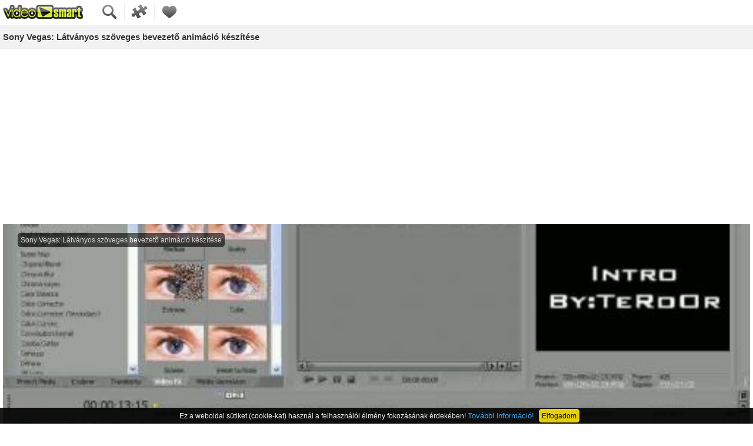

--- FILE ---
content_type: text/html; charset=iso-8859-2
request_url: https://m.videosmart.hu/video/sony-vegas-latvanyos-szoveges-bevezeto-animacio-keszitese
body_size: 8354
content:
<!DOCTYPE html>
<html xmlns="http://www.w3.org/1999/xhtml" lang="hu">
<head> 
	<meta http-equiv="Content-Type" content="text/html; charset=iso-8859-2" />
		<title>Sony Vegas: Látványos szöveges bevezető animáció készítése - sony vegas, animáció, effekt, grafika, videó | VideoSmart</title>
	<meta name="description" content="Látványos szöveges bevezető animáció készítésének lépéseit mutatom meg Sony Vegasban.    ." />
	<meta name="keywords" content="sony vegas,animáció,effekt,grafika" />
		<meta name="copyright" content="Copyright (c) 2007-2026 - VideoSmart.hu - Minden jog fenntartva." />
	<meta name="rating" content="general" />
	<meta name="theme-color" content="#dcf044" />
	<meta name="robots" content="index, follow, all" />
	<link href="https://static.videosmart.hu/skin/m/gfx/favicon.gif" rel="shortcut icon" type="image/x-icon" />
		<link rel="alternate" type="application/rss+xml" title="VideoSmart.hu - Friss videótippek" href="https://videosmart.hu/rss/rss_hun.xml" />
	<link rel="apple-touch-icon" href="https://static.videosmart.hu/skin/m/gfx/iphone_b.png" />

		<meta name="viewport" content="width=device-width, initial-scale=1.0, maximum-scale=5.0" />

		<link rel="canonical" href="https://videosmart.hu/video/sony-vegas-latvanyos-szoveges-bevezeto-animacio-keszitese" />
	<link rel="alternate" media="only screen and (max-width: 640px)" href="https://m.videosmart.hu/video/sony-vegas-latvanyos-szoveges-bevezeto-animacio-keszitese" />
				<link rel="amphtml" href="https://m.videosmart.hu/video/sony-vegas-latvanyos-szoveges-bevezeto-animacio-keszitese/amp" />
	
	
	
	
	<script>
	window.cookieconsent_options = {"message":"Ez a weboldal sütiket (cookie-kat) használ a felhasználói élmény fokozásának érdekében!","dismiss":"Elfogadom","learnMore":"További információ!","link":"/terms","theme":"dark-bottom"};
	</script>
	

	<script defer src="https://static.videosmart.hu/js/mootools.v1.11.js|sarissa.yc.js|utils.m.yc.js|cookie-consent-info/cookie-consent-info-v1.0.0.min.js|lazyload/13.0.1/lazyload.min.js|lazyload/13.0.1/lazyload.init.js"></script>

		
	
	
	
			<link rel="image_src" href="https://m.videosmart.hu/sharethumb/vid_img/v001/100830.01.sony-vegas-latvanyos-szoveges-bevezeto-animacio-keszitese_s.jpg" />

		<meta property="og:title" content="Sony Vegas: Látványos szöveges bevezető animáció készítése" />
		<meta property="og:type" content="article" />
		<meta property="og:url" content="https://m.videosmart.hu/video/sony-vegas-latvanyos-szoveges-bevezeto-animacio-keszitese" />
		<meta property="og:image" content="https://m.videosmart.hu/sharethumb_og/vid_img/v001/100830.01.sony-vegas-latvanyos-szoveges-bevezeto-animacio-keszitese_s.jpg" />
		<meta property="og:site_name" content="VideoSmart.hu" />
		<meta property="og:description" content="Látványos szöveges bevezető animáció készítésének lépéseit mutatom meg Sony Vegasban.    ." />
	
	<link rel="preconnect" href="https://static.videosmart.hu">
	<link rel="preconnect" href="https://img.videosmart.hu">
		<link rel="preconnect" href="//ssl.google-analytics.com">
	<link rel="preconnect" href="//www.google-analytics.com">
	<link rel="preconnect" href="//pagead2.googlesyndication.com">
			<link rel="preconnect" href="//cdnjs.cloudflare.com">

	<link rel="preconnect" href="//tpc.googlesyndication.com">
	
	<!--
	<link rel="preconnect" href="//s1.adform.net">
	<link rel="preconnect" href="//track.adform.net">
	<link rel="preconnect" href="//id.rlcdn.com">
	<link rel="preconnect" href="//cm.g.doubleclick.net">
	-->

	<link rel="dns-prefetch" href="https://static.videosmart.hu">
	<link rel="dns-prefetch" href="https://img.videosmart.hu">
		<link rel="dns-prefetch" href="//cdnjs.cloudflare.com">
	<link rel="dns-prefetch" href="//ssl.google-analytics.com">
	<link rel="dns-prefetch" href="//www.google-analytics.com">
	<link rel="dns-prefetch" href="//pagead2.googlesyndication.com">
	<link rel="dns-prefetch" href="//www.googletagservices.com">
	<link rel="dns-prefetch" href="//www.google.com">
			<link rel="dns-prefetch" href="//fonts.googleapis.com">
	<link rel="dns-prefetch" href="//fonts.gstatic.com">
	<link rel="dns-prefetch" href="//hugde.adocean.pl">

	<link rel="dns-prefetch" href="//vjs.zencdn.net">
	<link rel="dns-prefetch" href="//www.youtube.com">
	<link rel="dns-prefetch" href="//s.ytimg.com">
	<link rel="dns-prefetch" href="//adservice.google.hu">
	<link rel="dns-prefetch" href="//adservice.google.com">
	<link rel="dns-prefetch" href="//googleads.g.doubleclick.net">
	<link rel="dns-prefetch" href="//csi.gstatic.com">
	<link rel="dns-prefetch" href="//securepubads.g.doubleclick.net">

	<link rel="dns-prefetch" href="//tpc.googlesyndication.com">
		<link rel="dns-prefetch" href="//s1.adform.net">
	<link rel="dns-prefetch" href="//track.adform.net">
	<link rel="dns-prefetch" href="//id.rlcdn.com">
	<link rel="dns-prefetch" href="//cm.g.doubleclick.net">
	<link rel="dns-prefetch" href="//hugde.adocean.pl">
	<link rel="dns-prefetch" href="//cti.w55c.net">
	<link rel="dns-prefetch" href="//i.w55c.net">
	<link rel="dns-prefetch" href="//cdn.w55c.net">

		<style>
	/**/
body, p, form, h1, h2, h3, h4, h5, h6, ul, li, dl, dt, dd {margin:0;padding:0;}

body {background-color:#fff;font-family:arial,verdana,tahoma,sans-serif,dejavu;font-size:13px;color:#333;line-height:1.2em;text-align:center;-webkit-text-size-adjust: none;}

a {font-size:13px;color:#566102;text-decoration:none;}
a:hover {text-decoration:none;color:#333;}
a:focus{outline:none;}

ul {list-style-type:none;}
img {border:0;}

textarea {font-family:arial,verdana,sans-serif,dejavu;font-size:13px;line-height:1.3em;}

input[type=submit],input[type=button],label,select {cursor:pointer;border:0;}

.lclear {clear:left;}
.rclear {clear:right;}
.bclear {clear:both;}

.error {color:#f00;}

.poz_c {text-align:center;}

.rc {-moz-border-radius:5px;-webkit-border-radius:5px;border-radius:5px;} /*rounded corners*/
.bb {border-bottom:1px solid #ededed;} /*border-bottom*/
.bt {border-top:1px solid #ededed;} /*border-top*/
.bl {background-color:#f2f2f2;border:1px solid #999;font-size:15px;font-weight:bold;padding:5px 10px;margin:0 10px;line-height:40px;} /*big link*/
.bl:hover {background-color:#dedede;}
.bs {background-color:#f2f2f2;border:1px solid #999;font-size:15px;font-weight:bold;margin:0 5px 0 10px;padding:3px 6px 5px;color:#566102;} /*big select*/
.bs:hover {background-color:#dedede;color:#333;}
.light {/*color:#999;*/color:#666;}
.b_submit {color:#566102;background-color:#f2f2f2;border:1px solid #999 !important;font-size:15px;font-weight:bold;padding:4px 10px;} /*submit button*/
.b_submit:hover {background-color:#dedede;color:#333;}
.textbox {margin:5px 0 10px 0;width:90%;border:1px solid #999999;font-size:18px;padding:8px 0;}

.imp {background-color:#def058;margin:10px 5px;}
.imp a {display:block;padding:7px 10px 8px;color:#333;font-weight:bold;text-decoration:none;font-size:15px;}
.imp a:hover {text-decoration:underline;}

h1 {padding:10px 0 10px 5px;font-size:15px;font-weight:bold;background-color:#f2f2f2;text-align:left;border-bottom:1px solid #ededed;margin-bottom:8px;text-shadow:1px 1px 0 #fff;line-height:18px;}
h3 {color:#333;margin-bottom:3px;font-size:15px;}
h4 {padding:10px 0 10px 5px;font-size:15px;font-weight:bold;background-color:#f2f2f2;text-align:left;border-bottom:1px solid #ededed;text-shadow:1px 1px 0 #fff;line-height:18px;}

#vs_mobile {margin:auto;padding:0;width:100%;}

.header {float:left;text-align:left;width:100%;}
.cnt {text-align:left;}
.footer {padding:20px 0;line-height:1.5em;}
.footer .ftr_user {margin-top:20px;}
.footer .ftr_user span a {font-size:20px;font-weight:bold;display:block;}

.header .logo {display:inline;float:left;margin-right:25px;width:136px;}
.header .logo img {width:136px;height:24px;margin:8px 5px 5px 5px;background:transparent url(/skin/m/gfx/m_pack.gif) left top no-repeat;}
.header .func {float:left;font-size:0;margin-top:5px;/*width:152px;*/}
.header .func img {background:transparent url(/skin/m/gfx/m_pack.gif) left top no-repeat;width:30px;height:30px;margin:0 0 0 10px;padding:0 10px 0 0;border-right:1px solid #ededed;}
.header .func .last {border-right:none;}
.header .func .favorites {background-position:-146px top;}
.header .func .search {background-position:-186px top;}
.header .func .categories {background-position:-226px top;}

#vid_search {width:100%;padding:15px 0;background-color:#f2f2f2;display:none;margin-bottom:8px;}
#vid_search .s_cnt {border-right:none;height:30px;text-align:left;width:65%;font-size:0;position:relative;}
#vid_search .s_cnt .text {background:transparent url(/skin/m/gfx/m_pack.gif) left -40px no-repeat;height:30px;margin-left:5px;}
#vid_search .s_cnt .text .in {border:0 none;font-size:15px;font-weight:bold;margin:1px 0 0 5px;padding:5px;width:90%;}
#vid_search .s_cnt .submit {width:44px;height:30px;background:transparent url(/skin/m/gfx/m_pack.gif) right -40px no-repeat;position:absolute;right:0;top:0;font-weight:bold;}

#vid_cat {width:100%;padding:15px 0 0 0;background-color:#f2f2f2;display:none;margin-bottom:8px;}
#vid_cat ul li {float:left;margin:0 0 15px;display:inline;line-height:20px;width:33%;}
#vid_cat ul li a {font-size:15px;font-weight:bold;}

#main .focus {width:100%;text-align:left;}
.vid a:hover {text-decoration:none;}
.vid .block {padding:8px 5px 0;/*color:#999;*/color:#000;padding-top:8px;text-align:left;}
.vid .block:hover {background-color:#f2f2f2;}
.vid .block .img {width:100px;height:75px;position:relative;overflow:hidden;float:left;margin:0 5px 8px 0;}
.vid .block .img img {width:100px;height:75px;}
.vid .block .img div {overflow:hidden;width:px;height:px;position:absolute;right:1px;bottom:1px;background-color:#000;opacity:0.75;color:#fff;font-size:11px;padding:0 3px;}
.vid .data {line-height:1.2em;position:static;margin-left:105px;}
#main  .poz_c {margin:10px 0;}

#search {width:100%;}
.search_paging {padding:8px 0 11px 0;}
.search_paging .allpages {margin:8px 0 0;}
#search .subcat h4 {margin-bottom:15px;}
#search .subcat ul li {float:left;margin:0 0 15px;display:inline;line-height:20px;width:33%;text-align:center;}
#search .subcat ul li a {font-size:15px;font-weight:bold;}

.video {text-align:left;}
.video_item {text-align:left;padding-left:5px;padding-right:5px;margin-bottom:10px;}
.video_item #player1 .bl {display:block;width:190px;}
.video_item .novideo {width:98%;}
.video_data {text-align:left;padding-left:5px;}
.video_data .author {font-size:15px;font-weight:bold;}
.video_data .tag {font-size:15px;margin-right:15px;line-height:20px;}
.video_data #video_details {margin-top:15px;}
.video_data #video_details ul li {margin-bottom:15px;}
.video_data #video_details ul li h3 {font-size:15px;}
.scaleplayer .scaleplay {max-height:300px;overflow:hidden;position:relative;margin-bottom:-6px;}
.scaleplayer .scaleplay .thumb {width:99%;}
.scaleplayer .scaleplay #play {width:82px;height:74px;position:absolute;top:35%;left:50%;margin-left:-56px;}
.scaleplayer .player {background:transparent url(/skin/m/gfx/m_pack.gif) left bottom repeat-x;position:relative;height:30px;width:99%;}
.scaleplayer .player img {position:absolute;top:0;background:transparent url(/skin/m/gfx/m_pack.gif) left top no-repeat;}
.scaleplayer .player .l {width:68px;height:30px;background-position:left -80px;left:0;}
.scaleplayer .player .r {width:120px;height:30px;background-position:-78px -80px;right:0;}
.scaleplayer .player p {font-size:12px;font-weight:bold;position:absolute;right:84px;top:8px;color:#f9ffd0;}

.video_related {margin:30px 5px 15px;font-size:0;float:left;display:inline;}
.video_related a {background-color:#f2f2f2;border:1px solid #999;font-size:15px;font-weight:bold;padding:5px 10px;line-height:22px;margin-right:-2px;}
.video_related a:hover {background-color:#dedede;}
.video_related .actual {/*background-color:#999;*/background-color:#666;color:#fff;cursor:default;}
.video_related .actual:hover {background-color:#999;}
.video_related #b1 {-moz-border-radius-topright:0;-moz-border-radius-bottomright:0;-webkit-border-top-right-radius:0;-webkit-border-bottom-right-radius:0;float:left;}
.video_related #b2 {-moz-border-radius-topleft:0;-moz-border-radius-bottomleft:0;-webkit-border-top-left-radius:0;-webkit-border-bottom-left-radius:0;float:left;}

#c_write {display:none;text-align:left;}
#c_write #list .poz_c {padding:6px 0;}
.c_actual {padding:0 5px 10px 5px;}
.c_actual textarea {border:1px solid #999;font-size:18px;height:30px;margin:0 0 10px;padding:6px 0 0;width:99%;}
.comment_item {padding:10px 0 10px 5px;}
.comment_item .reply {cursor:pointer;}

#login {text-align:left;}
#login .cnt {padding:10px 0 0 5px;font-size:15px;}
#login .help {line-height:2em;margin:20px 0;}
#login .help a {display:block;text-decoration:underline;}
#login .help a:hover {text-decoration:none;}

#login_lost .cnt {padding:10px 0 0 5px;}
#login_lost .cnt b {font-size:15px;}
#login_lost .cnt .b_submit {margin:20px 0;}

#signup .cnt {padding:10px 0 0 5px;}
#signup .cnt .bday {width:30%;}
#signup .cnt b {font-size:15px;}
#signup .cnt .reg_error b {font-size:13px;}
#signup .cnt .b_submit {margin-bottom:20px;}

#terms .cnt {padding:10px 0 10px 5px;}

#my_favorites .b_submit {margin:10px 0;}

#my_account .cnt {padding:10px 0 0 5px;line-height:1.5em;text-align:center;}
#my_account .cnt .bl {margin:10px 0;}

.profile_user {padding:10px 0 0 5px;text-align:left;float:left;line-height:20px;}
.profile_user img {float:left;margin-right:5px;}
#list_favorites {display:none;}
.profile_related {margin:20px 5px 15px;font-size:0;text-align:left;float:left;}
.profile_related a {background-color:#f2f2f2;border:1px solid #999;font-size:15px;font-weight:bold;padding:5px 10px;line-height:18px;margin-right:-2px;}
.profile_related a:hover {background-color:#dedede;}
.profile_related .actual {background-color:#999;color:#fff;cursor:default;}
.profile_related .actual:hover {background-color:#999;}
.profile_related #b1 {-moz-border-radius-topright:0;-moz-border-radius-bottomright:0;-webkit-border-top-right-radius:0;-webkit-border-bottom-right-radius:0;float:left;}
.profile_related #b2 {-moz-border-radius:0;-webkit-border-radius:0;float:left;}
.profile_related #b3 {-moz-border-radius-topleft:0;-moz-border-radius-bottomleft:0;-webkit-border-top-left-radius:0;-webkit-border-bottom-left-radius:0;float:left;}

#contact .cnt {padding:10px 0 0 5px;}
#contact .cnt b {font-size:15px;}
#contact .cnt textarea {height:30px;padding:6px 0 0;}
#contact .cnt .b_submit {margin-bottom:20px;}
/**/	/**/
/* Cookie Consent Info v1.0.0 */
.cookie-info {position:fixed;left:0;bottom:0;padding:0.4em;width:100%;border-top:1px solid #000;background-color:#000;font-family:Arial, Verdana;font-size:0.9em;line-height:1.5em;color:#fff;text-align:center;z-index:5001;opacity:0.9;}
.cookie-info .txt {}
.cookie-info .txt a {color:#31a8f0;}
.cookie-info .btn {border:2px solid #f1d600;border-radius:5px;padding:3px;margin-left:5px;background-color:#f1d600;color:#000;}
.cookie-info .btn:hover {cursor:pointer;}
.cookie-info.hidden {display:none !important;opacity:0;}
.cookie-info.fade-out {display:block;animation:fade-out 0.3s;}
@keyframes fade-out {from {opacity:0.9;}to {opacity:0;}}
@media screen and (max-width: 440px) {
.cookie-info {width:auto;font-size:0.7em;}
.cookie-info .txt {float:left;width:75%;}
.cookie-info .btn {margin:0px;font-size:1.3em;position:relative;top:0.5em;}
}
/**/	</style>

	
	<style>
		.adsbygoogle {
			min-height:75px;/*250px*/
		}
	/*@media screen and (max-width: 960px) {
	}*/
	</style>
	


<script>
  var _gaq = _gaq || [];
  _gaq.push(['_setAccount', 'UA-17711838-1']);
  _gaq.push(['_trackPageview']);

  (function() {
    var ga = document.createElement('script'); ga.type = 'text/javascript'; ga.async = true;
    ga.src = ('https:' == document.location.protocol ? 'https://ssl' : 'http://www') + '.google-analytics.com/ga.js';
    var s = document.getElementsByTagName('script')[0]; s.parentNode.insertBefore(ga, s);
  })();
</script>

<script async src="https://www.googletagmanager.com/gtag/js?id=G-571C2DKBHP"></script>
<script>
  window.dataLayer = window.dataLayer || [];
  function gtag(){dataLayer.push(arguments);}
  gtag('js', new Date());

  gtag('config', 'G-571C2DKBHP');
</script>





<!--adsense_begin-->
<!--<script async src="//pagead2.googlesyndication.com/pagead/js/adsbygoogle.js"></script>-->
<!--<script data-ad-client="ca-pub-6022304144122375" async src="https://pagead2.googlesyndication.com/pagead/js/adsbygoogle.js"></script>-->
<script>
var onready_delayed_functions = onready_delayed_functions || [];
onready_delayed_functions.push(function(){

		var s = document.createElement('script');
		s.type = 'text/javascript';
		s.async = true;
		s.src = '//pagead2.googlesyndication.com/pagead/js/adsbygoogle.js';
		s.setAttribute("data-ad-client", "ca-pub-6022304144122375");
		var x = document.getElementsByTagName('script')[0];
		x.parentNode.insertBefore(s, x);

/*
	function loadAdsenseScript() {
	}

	var is_adsense_loaded = false;

	try {
		window.addEventListener('scroll', function(){
			if (is_adsense_loaded === false) {
				is_adsense_loaded = true;
				loadAdsenseScript();
			}
		});
	} catch(e){}

	try {
		screen.orientation.addEventListener('change', function(){
			if (is_adsense_loaded === false) {
				is_adsense_loaded = true;
				loadAdsenseScript();
			}
		});
	} catch(e){}
*/
});
</script>
<!--adsense_end-->



</head>

<body>
<div id="vs_mobile"> 

	<div class="header bb">
	
		<div class="logo"><a href="/"><img src="https://static.videosmart.hu/skin/m/gfx/nixel.gif" alt="VideoSmart főoldal" /></a></div>
		<div class="func">
			<a href="#" onclick="document.getElementById('vid_search').style.display='block';document.getElementById('vid_cat').style.display='none';document.getElementById('mainsearch').focus();return false;"><img src="https://static.videosmart.hu/skin/m/gfx/nixel.gif" alt="Keresés" class="search" /></a>
			<a href="#" onclick="document.getElementById('vid_cat').style.display='block';document.getElementById('vid_search').style.display='none';return false;"><img src="https://static.videosmart.hu/skin/m/gfx/nixel.gif" alt="Kategóriák" class="categories" /></a>
			<a href="/my_favorites"><img src="https://static.videosmart.hu/skin/m/gfx/nixel.gif" alt="Kedvencek" class="favorites last" /></a>
		</div>
		
	</div>
	<div class="lclear"></div>

	<div id="vid_cat">
		<ul>
			<li><a href="/auto">Autó</a></li>
			<li><a href="/csinald">Csináld</a></li>
			<li><a href="/divat">Divat</a></li>
			<li><a href="/egeszseg">Egészség</a></li>
			<li><a href="/haziallat">Háziállat</a></li>
			<li><a href="/haztartas">Háztartás</a></li>
			<li><a href="/mobil">Mobil</a></li>
			<li><a href="/oktatas">Oktatás</a></li>
			<li><a href="/szabadido">Szabadidő</a></li>
			<li><a href="/szamitastechnika">Számtech</a></li>
			<li><a href="/taplalkozas">Táplálkozás</a></li>
			<li><a href="/utazas">Utazás</a></li>
		</ul>
		<div class="lclear"></div>
	</div>

	<div id="vid_search">
		<div class="s_cnt">
			<form action="/search" method="get">
			<div class="text"><input type="text" name="q" value="" id="mainsearch" class="in" aria-label="Keresendő kifejezés" /></div>
			<input type="submit" value="" class="submit" aria-label="Keresés" />
			</form>
		</div>
	</div>
	<div class="cnt" id="video">

		<h1>Sony Vegas: Látványos szöveges bevezető animáció készítése</h1>

		<div class="video">
		
			<div class="video_item">

				
				<style>
				.videoWrapper {position:relative;height:0;padding-top:25px;padding-bottom:56.25%;/*16:9*/}
				.videoWrapper iframe {position:absolute;top:0;left:0;width:100%;height:100%;}
				</style>
				

				<div class="videoWrapper">
					<iframe width="310" height="256" src="/embed/2455" frameborder="0" allowfullscreen title="embeded video"></iframe>
				</div>

				<div style="margin:0px auto;text-align:center;padding:10px 0px 5px 0px;">
					<!-- ADAPTIVE -->
<!--adsense_begin-->
<!---->
<div class="adsense adsense_video4">
<!--<script async src="//pagead2.googlesyndication.com/pagead/js/adsbygoogle.js"></script>-->
<ins class="adsbygoogle"
     style="display:block"
     data-ad-client="ca-pub-6022304144122375"
     data-ad-slot="2007252751"
     data-ad-format="auto"
     data-full-width-responsive="true">
</ins>
<script>
     (adsbygoogle = window.adsbygoogle || []).push({});
</script>
</div>
<!---->
<!--adsense_end-->				</div>

			
							
			</div>
						
			<div class="video_data">
			
				Készítette: <a href="/profile/Teroor" class="author">Teroor</a><br />
				<span class="light">2010. augusztus 30. 22:13:39 - </span><b>7902 megtekintés</b>

				<div id="vote" class="video_vote">
									</div>
				
				<!--adverticum_begin-->
<div id="zone2001491" class="goAdverticum" style="margin:10px 0 5px 5px;"></div>
<!--adverticum_end-->				
				<div id="video_details">
				
					<ul>
						<li class="lead">Látványos szöveges bevezető animáció készítésének lépéseit mutatom meg Sony Vegasban.               </li>

																				<li class="sections">
								<h3>Amire szükségünk van</h3>
								<table>
																	<tr>
										<td></td>
										<td></td>
										<td>Sony Vegas</td>
									</tr>
																</table>
							</li>
																			
						<li>
							<h3>Címkék:</h3>
															<a href="/tag/sony%20vegas" class="tag">sony vegas</a>
															<a href="/tag/anim%E1ci%F3" class="tag">animáció</a>
															<a href="/tag/effekt" class="tag">effekt</a>
															<a href="/tag/grafika" class="tag">grafika</a>
													</li>
						
					</ul>

				</div>
				<div class="lclear"></div>

				<div style="margin:0px auto;text-align:center;padding:10px 0px 5px 0px;">
					<!-- ADAPTIVE -->
<!--adsense_begin-->
<!---->
<div class="adsense adsense_video2">
<!--<script async src="//pagead2.googlesyndication.com/pagead/js/adsbygoogle.js"></script>-->
<ins class="adsbygoogle"
     style="display:block"
     data-ad-client="ca-pub-6022304144122375"
     data-ad-slot="5214021718"
     data-ad-format="auto"
     data-full-width-responsive="true">
</ins>
<script>
  (adsbygoogle=window.adsbygoogle || []).push({});
</script>
</div>
<!---->
<!--adsense_end-->				</div>

				<script>
				//<![CDATA[
				
				//try {
				//	//var disp = "n" + "one";
				//	//document.getElementById("article_details").style.display = disp;
				//} catch (err) { alert(err) }
				

				var uzenetek    = new Array(); // default
				var kommentekFX = new Array(); // default
				var kommentekVEopen = new Array(); // default
				var goto_video_id   = "2455";
				//]]>
				</script>

			</div>

			<div class="video_related">
				<a href="#" id="b1" class="rc actual" onclick="document.getElementById('c_write').style.display='none';document.getElementById('vid_rel').style.display='block';this.addClass('actual');$('b2').removeClass('actual');return false;">Kapcsolódó videók</a>
				<a href="#" id="b2" class="rc" onclick="document.getElementById('c_write').style.display='block';document.getElementById('vid_rel').style.display='none';this.addClass('actual');$('b1').removeClass('actual');return false;">Hozzászólások</a>
			</div>
			<div class="lclear"></div>

			<div id="vid_rel">
			
									<a href="/video/animacio-keszitese-photoshop-ban" class="vid">
						<div class="block bb">
							<div class="img">
								<img class="lazy" src="/skin/m/gfx/nixel.gif" data-src="https://img.videosmart.hu/vid_img/v001/110919.01.animacio-keszitese-photoshop-ban_s.jpg" alt="" loading="lazy" />
								<div class="rc">14:32</div>
							</div>
							<div class="data">
								<h3>Animáció készítése Photoshopban</h3>
								<!--Készítő:-->szesze15
							</div>
							<div class="lclear"></div>
						</div>
					</a>
									<a href="/video/sony-vegas-betut-koveto-feny-keszitese" class="vid">
						<div class="block bb">
							<div class="img">
								<img class="lazy" src="/skin/m/gfx/nixel.gif" data-src="https://img.videosmart.hu/vid_img/v001/110823.01.sony-vegas-betut-koveto-feny-keszitese_s.jpg" alt="" loading="lazy" />
								<div class="rc">05:27</div>
							</div>
							<div class="data">
								<h3>Sony Vegas: Betűt követő fény készítése</h3>
								<!--Készítő:-->hiroshi009
							</div>
							<div class="lclear"></div>
						</div>
					</a>
									<a href="/video/adobe-after-effects-animalt-absztrakt-hatter" class="vid">
						<div class="block bb">
							<div class="img">
								<img class="lazy" src="/skin/m/gfx/nixel.gif" data-src="https://img.videosmart.hu/vid_img/v001/110504.01.adobe-after-effects-animalt-absztrakt-hatter_s.jpg" alt="" loading="lazy" />
								<div class="rc">10:05</div>
							</div>
							<div class="data">
								<h3>Adobe After Effects: Animált Absztrakt Háttér</h3>
								<!--Készítő:-->SPARKIEONE
							</div>
							<div class="lclear"></div>
						</div>
					</a>
									<a href="/video/sony-vegas-nagyon-latvanyos-intro-keszitese" class="vid">
						<div class="block bb">
							<div class="img">
								<img class="lazy" src="/skin/m/gfx/nixel.gif" data-src="https://img.videosmart.hu/vid_img/v001/100831.01.sony-vegas-nagyon-latvanyos-intro-keszitese_s.jpg" alt="" loading="lazy" />
								<div class="rc">06:37</div>
							</div>
							<div class="data">
								<h3>Sony Vegas: Nagyon látványos intro készítése</h3>
								<!--Készítő:-->Teroor
							</div>
							<div class="lclear"></div>
						</div>
					</a>
									<a href="/video/sony-vegas-latvanyos-szoveges-animacio-keszites" class="vid">
						<div class="block bb">
							<div class="img">
								<img class="lazy" src="/skin/m/gfx/nixel.gif" data-src="https://img.videosmart.hu/vid_img/v001/100810.01.sony-vegas-latvanyos-szoveges-animacio-keszites_s.jpg" alt="" loading="lazy" />
								<div class="rc">06:59</div>
							</div>
							<div class="data">
								<h3>Sony Vegas: Látványos szöveges animáció készítés</h3>
								<!--Készítő:-->Teroor
							</div>
							<div class="lclear"></div>
						</div>
					</a>
									<a href="/video/sony-vegas-latvanyos-bevezeto-animacio-keszitese" class="vid">
						<div class="block bb">
							<div class="img">
								<img class="lazy" src="/skin/m/gfx/nixel.gif" data-src="https://img.videosmart.hu/vid_img/v001/100810.01.sony-vegas-latvanyos-bevezeto-animacio-keszitese_s.jpg" alt="" loading="lazy" />
								<div class="rc">08:01</div>
							</div>
							<div class="data">
								<h3>Sony Vegas: Látványos bevezető animáció készítése</h3>
								<!--Készítő:-->Teroor
							</div>
							<div class="lclear"></div>
						</div>
					</a>
									<a href="/video/adobe-after-effects-egyszeru-bevezeto-keszitese" class="vid">
						<div class="block bb">
							<div class="img">
								<img class="lazy" src="/skin/m/gfx/nixel.gif" data-src="https://img.videosmart.hu/vid_img/v001/100802.01.adobe-after-effects-egyszeru-bevezeto-keszitese_s.jpg" alt="" loading="lazy" />
								<div class="rc">03:53</div>
							</div>
							<div class="data">
								<h3>Adobe After Effects: Egyszerű bevezető készítése</h3>
								<!--Készítő:-->XboxGamers
							</div>
							<div class="lclear"></div>
						</div>
					</a>
									<a href="/video/sony-vegas-regies-filmhatas" class="vid">
						<div class="block bb">
							<div class="img">
								<img class="lazy" src="/skin/m/gfx/nixel.gif" data-src="https://img.videosmart.hu/vid_img/v001/100611.01.sony-vegas-regies-filmhatas_s.jpg" alt="" loading="lazy" />
								<div class="rc">03:16</div>
							</div>
							<div class="data">
								<h3>Sony Vegas: Régies filmhatás</h3>
								<!--Készítő:-->SPARKIEONE
							</div>
							<div class="lclear"></div>
						</div>
					</a>
									<a href="/video/adobe-after-effects-latvanyos-bevezeto-keszites" class="vid">
						<div class="block bb">
							<div class="img">
								<img class="lazy" src="/skin/m/gfx/nixel.gif" data-src="https://img.videosmart.hu/vid_img/v001/100203.01.adobe-after-effects-latvanyos-bevezeto-keszites_s.jpg" alt="" loading="lazy" />
								<div class="rc">16:07</div>
							</div>
							<div class="data">
								<h3>Adobe After Effects: Látványos bevezető készítés</h3>
								<!--Készítő:-->luckeY_crack
							</div>
							<div class="lclear"></div>
						</div>
					</a>
									<a href="/video/sony-vegas-fade-in-fade-out-hatas-alkalmazasa" class="vid">
						<div class="block bb">
							<div class="img">
								<img class="lazy" src="/skin/m/gfx/nixel.gif" data-src="https://img.videosmart.hu/vid_img/v001/091228.01.sony-vegas-fade-in-fade-out-hatas-alkalmazasa_s.jpg" alt="" loading="lazy" />
								<div class="rc">04:12</div>
							</div>
							<div class="data">
								<h3>Sony Vegas: Fade in, fade out hatás alkalmazása</h3>
								<!--Készítő:-->SPARKIEONE
							</div>
							<div class="lclear"></div>
						</div>
					</a>
									<a href="/video/sony-vegas-greenscreen-technologia-hasznalata-egyszeruen" class="vid">
						<div class="block bb">
							<div class="img">
								<img class="lazy" src="/skin/m/gfx/nixel.gif" data-src="https://img.videosmart.hu/vid_img/v001/091223.01.sony-vegas-greenscreen-technologia-hasznalata-egyszeruen_s.jpg" alt="" loading="lazy" />
								<div class="rc">06:10</div>
							</div>
							<div class="data">
								<h3>Sony Vegas: Greenscreen technológia használata egyszerűen</h3>
								<!--Készítő:-->SPARKIEONE
							</div>
							<div class="lclear"></div>
						</div>
					</a>
									<a href="/video/hogyan-keszitsunk-esos-effektust-sony-vegas-ban" class="vid">
						<div class="block bb">
							<div class="img">
								<img class="lazy" src="/skin/m/gfx/nixel.gif" data-src="https://img.videosmart.hu/vid_img/v001/080613.01.hogyan-keszitsunk-esos-effektust-sony-vegas-ban_s.jpg" alt="" loading="lazy" />
								<div class="rc">01:53</div>
							</div>
							<div class="data">
								<h3>Hogyan készítsünk esős effektust Sony Vegas-ban?</h3>
								<!--Készítő:-->SPARKIEONE
							</div>
							<div class="lclear"></div>
						</div>
					</a>
								
			</div>
			
			<div id="c_write">

				<div class="c_actual bb" id="comment_itself">

											<form action="/login" method="post" name="komment_top">
						<input type="hidden" name="video_id" value="2455" />
						<input type="hidden" name="cmd" value="mentes" />
						<input type="hidden" name="reply" value="0" />
						<input type="hidden" name="reply_id" value="0" />
						<textarea name="comment_text" wrap="soft" id="c_textarea" class="rc" onclick="location.href='/login';" placeholder="Szólj hozzá..."></textarea>
						</form>
					
				</div>

				<div id="list">						
						<div class="comment_item bb" id="komment39300">
							
							<a href="/profile/penge82">penge82</a><span class="light"> - 13 éve, 8 hónapja</span>
							
							<div id="komment_39300">
																<p>
									Ezzel az a gond hogy Sony Vegas 11.0-val nem tudom megcsinálni <img src="https://static.videosmart.hu/skin/common/gfx/nixel.gif" class="s10" align="absmiddle" alt="" /> ... vagy ha igen Ötletet lécy <img src="https://static.videosmart.hu/skin/common/gfx/nixel.gif" class="s03" align="absmiddle" alt="" />
								</p>
							</div>
							<div class="lclear"></div>
							
														
						</div>

						
						<div class="comment_item bb" id="komment39143">
							
							<a href="/profile/Milan97">Milan97</a><span class="light"> - 13 éve, 9 hónapja</span>
							
							<div id="komment_39143">
																<p>
									Megvan köszi <img src="https://static.videosmart.hu/skin/common/gfx/nixel.gif" class="s03" align="absmiddle" alt="" />..................................
								</p>
							</div>
							<div class="lclear"></div>
							
														
						</div>

						
						<div class="comment_item bb" id="komment39142">
							
							<a href="/profile/Milan97">Milan97</a><span class="light"> - 13 éve, 9 hónapja</span>
							
							<div id="komment_39142">
																<p>
									Van egy kis hiba az elején vagy csak én nem értem..
								</p>
							</div>
							<div class="lclear"></div>
							
														
						</div>

						
						<div class="comment_item bb" id="komment38401">
							
							<a href="/profile/kokusz19">kokusz19</a><span class="light"> - 14 éve</span>
							
							<div id="komment_38401">
																<p>
									Nem tudom mi lehet a baj,de csak akkor lép fel,mikor a szöveget akarnám benyomni "insert text media"-t,azt írja ki "an error occurred during an edit operation".<br />
Ez mitől lehet?<br />
mert minden más műveletet enged,csak ezt nem.<br />
Ha tudsz légyszi segíts.<br />
Köszi előre is.
								</p>
							</div>
							<div class="lclear"></div>
							
														
						</div>

						
						<div class="comment_item bb" id="komment37824">
							
							<a href="/profile/fulop83">fulop83</a><span class="light"> - 14 éve, 1 hónapja</span>
							
							<div id="komment_37824">
																<p>
									Szuper a videod én is megcsináltam az efekteket  elsöre is sikerült köszi szépen'
								</p>
							</div>
							<div class="lclear"></div>
							
														
						</div>

													
																				<div class="poz_c">
																									<a href="/video/sony-vegas-latvanyos-szoveges-bevezeto-animacio-keszitese?page=2" class="bl rc" onclick="return TAJAX.loadPage('/video/sony-vegas-latvanyos-szoveges-bevezeto-animacio-keszitese?page=2&amp;ltype=avg&amp;ajax=1', 'list', function(){ jumpToElement('list'); }); return false;">Tovább</a>
															</div>

						
						
						<script>
						uzenetek = new Array(39300,39143,39142,38401,37824);
						</script>
						
						</div>

			</div>

		</div><!-- video_end -->

	</div>

	<div style="margin:0px auto;text-align:center;padding:10px 0px 5px 0px;">
		<!-- ADAPTIVE -->
<!--adsense_begin-->
<!---->
<div class="lclear"></div>
<div class="adsense adsense_video3">
<!--<script async src="//pagead2.googlesyndication.com/pagead/js/adsbygoogle.js"></script>-->
<ins class="adsbygoogle"
     style="display:block"
     data-ad-client="ca-pub-6022304144122375"
     data-ad-slot="8017063383"
     data-ad-format="auto"
     data-full-width-responsive="true">
</ins>
<script>
  (adsbygoogle=window.adsbygoogle || []).push({});
</script>
</div>
<!---->
<!--adsense_end-->	</div>
	
	<div class="footer bt">
		<b>Mobil verzió</b> - <a href="https://videosmart.hu/?nomobile=1">Normál verzió</a><br />

		
			<!--<div class="ftr_user">
				<a href="/login">Lépj be</a><span>, vagy </span>
				<a href="/signup" id="head_reg">regisztrálj</a>
			</div>
			-->
						
		
		<br />&copy; 2026 Next Project Kft. - Minden jog fenntartva.
	</div>
	
</div>


<script>
document.addEventListener('DOMContentLoaded', function(e){
	// delayed functions
	//setTimeout(function(){
		if (typeof onready_delayed_functions == "object") {
			for (var x in onready_delayed_functions) {
				if (!isNaN(x)) onready_delayed_functions[x]();
			}
		}
	//}, 2000);

	// onready functions
	if (typeof onready_functions == "object") {
		for (var x in onready_functions) {
			//console.log(x);
			if (!isNaN(x)) onready_functions[x]();
		}
	}
});
</script>


</body> 
</html><!-- 0.018320798873901 --><!-- html cache gzip 2026-01-16 06:16:23 -->

--- FILE ---
content_type: text/html; charset=ISO-8859-1
request_url: https://m.videosmart.hu/embed/2455
body_size: 5229
content:
<!DOCTYPE html>
<html lang="hu" dir="ltr">
<head>
	<meta http-equiv="Content-Type" content="text/html; charset=iso-8859-2">
	<!--<meta http-equiv="content-language" content="hu">-->
	<title>Sony Vegas: Látványos szöveges bevezetõ animáció készítése</title>
	<meta name="description" content="">
				<link rel="canonical" href="https://videosmart.hu/video/sony-vegas-latvanyos-szoveges-bevezeto-animacio-keszitese">

	
	<meta name="viewport" content="width=device-width, initial-scale=1.0, minimum-scale=1.0, user-scalable=no" />

	<style>
		@-o-viewport {width:device-width;}
		@-moz-viewport {width:device-width;}
		@-ms-viewport {width:device-width;}
		@-webkit-viewport {width:device-width;}
		@viewport {width:100vw;}
		body {border:0px;padding:0px;margin:0px;background-color:#000;color:#fff;font:12px Arial,sans-serif;width:100%;height:100%;overflow:hidden;position:absolute;}
		#player {width:100%;height:100%;}
		#title {z-index:5;background-color:#000;opacity:0.6;position:absolute;top:2%;left:2%;padding:5px;border-radius:5px;}
				#title {display:none;}
				#title a {text-decoration:none;color:#fff;font-size:1em;}
		#title a:hover {text-decoration:underline;}
		#overlay {width:100%;height:100%;display:table;z-index:10;display:none;background-color:#000;opacity:0.6;position:absolute;top:0;left:0;}
		#related {width:100%;height:100%;display:table;z-index:20;display:none;position:absolute;top:0;left:0;}
		#related .buttons {font-size:2.5em;margin:0.5em 1em 0 1em;text-align:right;}
		#related .buttons a {color:#fff;text-decoration:none;}
		#related .title {font-size:1.5em;max-height:25%;overflow:hidden;margin:0.5em 0.5em 0 0.5em;padding:5px;text-align:center;background-color:#b4c91a;border-radius:5px;}
		#related .bottom {position:absolute;bottom:5%;margin:0 auto;width:100%;height:auto;max-height:60%;}
		#related .bottom .list {overflow:hidden;margin:0 auto;max-width:80%;width:80%;text-align:center;}
		#related .bottom .list .item {display:inline;padding:0 0.2em 0 0.2em;}
		#related .bottom .list .item img {width:28%;height:28%;border:0.1em solid rgba(0, 0, 0, 0.1);}
		#related .bottom .list .item img:hover {border:0.1em solid #fff;}
		a#player #player_jwplayer_logo {display:none !important;}
		#playpause {width:62px;height:62px;position:absolute;z-index:5;top:50%;left:50%;margin:-31px 0 0 -31px;display:none;}
		#playpause img {width:62px;height:62px;}
		#playpause img:hover {cursor:pointer;}
		#videoplaceholder {background-size:cover;-moz-background-size:cover;-webkit-background-size:cover;background-position:center;background-repeat:no-repeat;width:100%;height:100%;position:absolute;}
		#videoplaceholder:hover {cursor:pointer;}
		#videoplaceholder:hover .playbutton {background-position:0px -62px;}
		#videoplaceholder .title {z-index:2;background-color:#000;opacity:0.6;position:absolute;top:2%;left:2%;padding:5px;border-radius:5px;}
		#videoplaceholder .playbutton {width:62px;height:62px;position:absolute;z-index:5;top:50%;left:50%;margin:-31px 0 0 -31px;background-repeat:no-repeat;}
		#videoplaceholder .playbutton:hover {cursor:pointer;background-position:0px -62px;}
	</style>

	<link rel="preconnect" href="//ajax.googleapis.com">

	<link rel="dns-prefetch" href="//adservice.google.hu">
	<link rel="dns-prefetch" href="//adservice.google.com">
	<link rel="dns-prefetch" href="//googleads.g.doubleclick.net">

	<!--<script defer src="//ajax.googleapis.com/ajax/libs/jquery/2.2.4/jquery.min.js"></script>-->
	<!--<script defer src="//ajax.googleapis.com/ajax/libs/jquery/3.4.1/jquery.min.js"></script>-->

	
		<link rel="preconnect" href="//vjs.zencdn.net">
		<link rel="preconnect" href="https://img.videosmart.hu">

		<link rel="dns-prefetch" href="//imasdk.googleapis.com">

		<!--
		<script src="/js/jwplayer-7.12.8/jwplayer.js"></script>
		<script>jwplayer.key="L63tNNpCIW+UQiETiM81gIl6pFKD2cNJ128JKQ==";</script>
		-->
		<!-- good css
		<link href="//vjs.zencdn.net/5.3/video-js.min.css" rel="stylesheet">
		<link href="/js/videojs-ima/videojs.ads.css|videojs.ima.css" rel="stylesheet">
		-->

		<!--
		<script defer src="//vjs.zencdn.net/5.3/video.min.js"></script>
		<script defer src="//imasdk.googleapis.com/js/sdkloader/ima3.js"></script>
		<script defer src="/js/videojs-ima/videojs.ads.jscompress.js|videojs.ima.jscompress.js"></script>
		-->

		<!--<script src="ads.js"></script>-->
		<script>var isapresent = true;</script>
		<script defer src="/js/adsframe.js"></script>

		</head>
<body dir="ltr">

<!--<div id="player"></div>-->

<script id="video-template" type="text/template">
<video id="player" class="video-js vjs-default-skin vjs-big-play-centered" poster="https://img.videosmart.hu/vid_img/v001/100830.01.sony-vegas-latvanyos-szoveges-bevezeto-animacio-keszitese.jpg" controls preload="none" playsinline>
	<source src="/dl/ac8db936e8015d323a44cd91ee669f/21599ba8bfa10f5529b8bffe2bf1c888.mp4" type="video/mp4"></source><source src="/dl/ac8db936e8015d323a44cd91ee669f/84f53064be5717dbe8fb8118421eca01.3gp" type="video/3gpp"></source>	Sajnáljuk, a böngészõd nem támogatja a HTML5 video-t.
</video>
</script>

<div id="title"><a href="/video/sony-vegas-latvanyos-szoveges-bevezeto-animacio-keszitese" target="_top">Sony Vegas: Látványos szöveges bevezetõ animáció készítése</a></div>

<div id="overlay"></div>

<div id="related"></div>

<div id="playpause"><img src="[data-uri]" alt=""></div>

<div id="videoplaceholder" style="background-image:url('https://img.videosmart.hu/vid_img/v001/100830.01.sony-vegas-latvanyos-szoveges-bevezeto-animacio-keszitese.jpg');">
	<div class="title">Sony Vegas: Látványos szöveges bevezetõ animáció készítése</div>
	<div class="playbutton" style="background-image:url('/skin/common/gfx/video_playhover.png');"></div>
</div>

<script>
//$(document).ready(function () {
//$(window).load(function() {
//$(window).on("load", function() {
document.addEventListener('DOMContentLoaded', function(e){ // Runs after all defer(ed) js loaded

	escapeHTML = function(s) {
		return s.replace(/&/g, '&amp;').replace(/</g, '&lt;').replace(/>/g, '&gt;');
	};

	function initVideo() {

		var player = videojs('player');

		// move to video-js container (this is needed for visibility in fullscreen mode)
		$("#overlay").detach().appendTo('.video-js');
		$("#related").detach().appendTo('.video-js');
		$("#playpause").detach().appendTo('.video-js');
		//$("#title").detach().appendTo('.video-js'); // we don't need this in fullscreen

		player.firstrun = true; // custom

		// Remove controls from the player on iPad to stop native controls from stealing
		// our click
		var contentPlayer = document.getElementById('player_html5_api'); // "player" : id of player
		if ((navigator.userAgent.match(/iPad/i) || navigator.userAgent.match(/Android/i)) && contentPlayer.hasAttribute('controls')) {
			contentPlayer.removeAttribute('controls');
		}

		// Player Events

		// https://www.w3.org/TR/html5/embedded-content-0.html#mediaevents
		// https://developer.mozilla.org/en-US/docs/Web/Guide/Events/Media_events

		var controls = true;
		//player.on('controlsenabled', function(event){
		//	controls = true;
		//});
		//player.on('controlsdisabled', function(event){
		//	controls = false;
		//});

		player.on('custom-event-controls-visible', function(event){
			controls = true;
		});
		player.on('custom-event-controls-hidden', function(event){
			controls = false;
		});

		var playpause = {
			mode : "desktop", // [desktop|mobile]
			show : function() {
				$("#playpause").stop(true).show();
			},
			hide : function() {
				$("#playpause").stop(true).hide();
			},
			setState : function(state) {
				$("#playpause img").attr("src", "/skin/common/gfx/video_"+state+".png").off("click").on("click", function(e){
					if (player.paused()) player.play();
					else player.pause();
				});
			},
			setOpacity : function(opacity) {
				if (this.mode == "desktop") {
					$("#playpause").hide();
				} else {
					if (opacity == 0) $("#playpause").hide();
					else $("#playpause").show();
				}
				$("#playpause").css("opacity", opacity);
			},
			init : function() {
				var old_opacity = null;
				if ($(".vjs-control-bar").length) {
					setInterval(function(){
						var current_opacity = $(".vjs-control-bar").css("opacity");
						if (old_opacity === null) {
							// set initilaziton value
							old_opacity = current_opacity;
						}
						if (current_opacity != old_opacity) {
							if (current_opacity == 1) {
								old_opacity = current_opacity;
								player.trigger("custom-event-controls-visible");
							}
							else if (current_opacity == "0") {
								old_opacity = current_opacity;
								player.trigger("custom-event-controls-hidden");
							}
						}

						if (player.paused()) playpause.setState("play");
						else playpause.setState("pause");

						playpause.setOpacity(current_opacity);
					}, 100);
				}
			}
		}

		// Start/Stop player on touch (tap)
		player.on('touchend', function(event){
			playpause.mode = "mobile";
			if (event.target.id && this.player().id() && event.target.id == this.player().id()+"_html5_api") {
				/*
				if (this.player().isFullscreen()) {
					if (this.player().paused()) {
						this.player().play();
						hidePlayPause();
					} else {
						this.player().pause();
						showPlayPause("play");
					}
				}
				*/
			}
		});
		player.on('play', function(){
			if (player.firstrun) {
				player.firstrun = false;
				playpause.init();
			}
			$("#overlay, #related, #title").hide();
		});
		player.on('pause', function(){
			$("#overlay, #related, #title").hide();
					});
		player.on('ended', function(){
			$.ajax({
				type: "POST",
				url: "/recommendations/2455",
				dataType: "xml",
				data: {
				},
				dataType: "xml",
				timeout: 5000

			}).fail(function(jqXHR, textStatus, error) {

				if (textStatus == "timeout") {
					alert("Hiba történt a betöltés közben, kérjük próbáld újra! (" + textStatus + ")");
				} else {
					// error|abort|parsererror
					alert("Hiba történt a betöltés közben, kérjük próbáld újra! (" + textStatus + ")");
				}

			}).done(function(data) {

				// Parse XML
				// Get all "article" elements
				var elems = data.getElementsByTagName("recommendation");

				var videos = [];
				var t,img;

				for (var index = 0; index < elems.length; index++)
				{
					var titleElement = elems[index].getElementsByTagName("title")[0];
					var imageElement = elems[index].getElementsByTagName("image")[0];
					var linkElement  = elems[index].getElementsByTagName("link")[0];

					if (titleElement && imageElement && linkElement)
					{
						img = (imageElement.firstChild) ? decodeURI(imageElement.firstChild.data) : "";
						//t = img.match(/\/image\/(.*?)(png|jpg|gif)/i);
						//img = (t != null) ? "http://valami.hu"+t[0] : "";

						videos.push({
							title         : (titleElement.firstChild) ? titleElement.firstChild.data : "",
							image         : (imageElement.firstChild) ? imageElement.firstChild.data : "",
							link          : (linkElement.firstChild) ? linkElement.firstChild.data : "",
							thumbnail     : img
						});
					}
				}

				var html = "";
				for (var i=0, len=videos.length; i < len && i < 6; i++) {
					html += '<div class="item" data-title="'+escapeHTML(videos[i].title)+'"><a href="'+videos[i].link+'" target="_top"><img src="'+videos[i].image+'"></a></div>';
					if ((i+1) % 3 == 0) {
						html += '<div style="clear:both;"></div>';
					}
				}

				$("#related").html('<div class="buttons"><a href="" class="close">X</a></div><div class="title">Kapcsolódó videók</div><div class="bottom"><div class="list">'+html+'</div></div>');

				$("#related .list .item").each(function(){
					$(this).hover(
						function() {
							$("#related .title").html($(this).attr('data-title'));
						}, function() {
							$("#related .title").html("Kapcsolódó videók");
						}
					);
					$(this).on("touchstart", function(){
						$("#related .title").html($(this).attr('data-title'));
					})
				});

				$("#related .buttons .close").unbind("click").bind("click", function() {
					$("#overlay, #related, #title").hide();
										return false;
				});

				$("#title").hide();
				$("#overlay, #related").show();
			});
		});
		player.on('fullscreen', function(){
			$("#overlay, #related").hide();
		});
		player.on('seeking', function(){
			$("#overlay, #related, #title").hide();
		});
		player.on('waiting', function(){ // idle
			$("#overlay, #related, #title").hide();
		});

		var options = {
			id: 'player',
			locale: 'hu',
			//autoPlayAdBreaks: false,
			adLabel: 'Hirdetés',
			showCountdown: false //,
			//adTagUrl: 'http://pubads.g.doubleclick.net/gampad/ads?sz=640x480&' +
			//	'iu=/124319096/external/ad_rule_samples&ciu_szs=300x250&ad_rule=1&' +
			//	'impl=s&gdfp_req=1&env=vp&output=xml_vmap1&unviewed_position_start=1&' +
			//	'cust_params=sample_ar%3Dpremidpostpod%26deployment%3Dgmf-js&cmsid=496&' +
			//	'vid=short_onecue&correlator='
			//adTagUrl: 'https://googleads.g.doubleclick.net/pagead/ads?client=ca-video-pub-3397072371930255&slotname=7780419295&ad_type=video_text_image&description_url=http%3A%2F%2Fmitfozzunkma.hu&max_ad_duration=30000&videoad_start_delay=0'
			//adTagUrl: 'https://pubads.g.doubleclick.net/gampad/ads?sz=640x480&iu=/22652647/mitfozzunkma_preroll&impl=s&gdfp_req=1&env=vp&output=vast&unviewed_position_start=1&url=[referrer_url]&description_url=http%3A%2F%2Fmitfozzunkma.hu&correlator=[timestamp]'
			//adTagUrl: 'https://googleads.g.doubleclick.net/pagead/ads?ad_type=video_text_image&client=ca-video-pub-4968145218643279&videoad_start_delay=0&description_url=http%3A%2F%2Fwww.google.com&max_ad_duration=30000&adtest=on'
			//adTagUrl: ''
//			adTagUrl: 'https://googleads.g.doubleclick.net/pagead/ads?ad_type=video&client=ca-video-pub-4968145218643279&videoad_start_delay=0&description_url=http%3A%2F%2Fwww.google.com&max_ad_duration=40000&adtest=on'
		};

		if (typeof player.ads != 'undefined' && typeof player.ima != 'undefined') {
			player.ima(options);
		} else {
			// probably an ad blocker is ruining our service
		}

		/***
				// Start playing on click/touch (some delay could be exist because of ads)

		// Initialize the ad container when the video player is clicked, but only the
		// first time it's clicked.
		var startEvent = 'click';
		if (navigator.userAgent.match(/(iPhone|iPad|Android|Mobile)/i)) {
			startEvent = 'touchend';
		}

		player.one(startEvent, function() {
			// Mainly it's for desktop mode
			try {
				player.ima.initializeAdDisplayContainer();
				player.ima.requestAds();
			} catch(e){console.log(e);}
			player.play();
		});

				***/

		try {
			player.ima.initializeAdDisplayContainer();
			player.ima.requestAds();
		} catch(e){console.log(e);}
		player.play(); // won't work on mobile devices because they require a direct interaction (mostly a touch) from the user

			}

	var sequentialLoad = {
		init : function(libs, onAllLoaded) {
			this.libs = libs || [];
			this.onAllLoaded = onAllLoaded || null;
			this.loadNext();
		},
		loadNext : function() {
		      if (this.libs.length > 0) {
				var nextLibSrc = this.libs.shift();

				if (nextLibSrc.match(/\.css(\?.*)?$/)) {
					var Tag  = document.createElement('link');
					Tag.rel  = "stylesheet";
					Tag.href = nextLibSrc;
				} else {
					var Tag = document.createElement('script');
					Tag.src = nextLibSrc;
				}

				Tag.onload = function(e){
					console.log('loaded: ' + e.target.src);
					sequentialLoad.loadNext();
				};

				Tag.onerror = function(e){
					console.log('load error: ' + e.target.src);
					sequentialLoad.loadNext();
				};

				var headTag = document.getElementsByTagName('head')[0];
				headTag.appendChild(Tag);
		      } else {
				try {
					this.onAllLoaded();
				} catch(e){}
			}
		}
	}

	//
	// Main
	//

	//var width  = parseInt($(document).width());
	//var height = parseInt($(document).height());
	var width  = parseInt(document.body.clientWidth);
	var height = parseInt(document.body.clientHeight);
	var video_available = true;

	if (navigator.userAgent.match(/opera mini/i) && height < 100) height = 100;

	//document.write(width+"x"+height+"<br>");

	//$("#player").html("Lejátszó betöltése...");

	if (width < 200 || height < 100) {

		sequentialLoad.init([
			'https://ajax.googleapis.com/ajax/libs/jquery/3.4.1/jquery.min.js',
		], function(){
			// onAllLoaded
			//$("#player").hide();
			$("#videoplaceholder").hide();
			$('<div style="width:100%;height:100%;display:table;"><p style="display:table-cell;vertical-align:middle;text-align:center;">Túl kicsi a lejátszó mérete!</p></div>').appendTo('body');
		});

	} else if (!video_available) {

		sequentialLoad.init([
			'https://ajax.googleapis.com/ajax/libs/jquery/3.4.1/jquery.min.js',
		], function(){
			// onAllLoaded
			//$("#player").hide();
			$("#videoplaceholder").hide();
			$('<div style="width:100%;height:100%;display:table;"><p style="display:table-cell;vertical-align:middle;text-align:center;">A videó nem elérhetõ!</p></div>').appendTo('body');
		});

	} else {

		//$("#videoplaceholder").on("click", function(e){
		document.getElementById("videoplaceholder").onclick = function(e){
			e.preventDefault();

			sequentialLoad.init([
				'https://vjs.zencdn.net/5.3/video-js.min.css',
				'/js/videojs-ima/videojs.ads.css|videojs.ima.css',
				'https://ajax.googleapis.com/ajax/libs/jquery/3.4.1/jquery.min.js',
				'https://vjs.zencdn.net/5.3/video.min.js',
				'https://imasdk.googleapis.com/js/sdkloader/ima3.js',
				'/js/videojs-ima/videojs.ads.jscompress.js|videojs.ima.jscompress.js'
			], function(){
				// onAllLoaded
				$("#videoplaceholder").hide();
				$( $("#video-template").text() ).insertAfter("#videoplaceholder");
				initVideo();
			});
		}
		//});

			}

});

setTimeout(function(){
	var s = document.createElement('script');
	s.type = 'text/javascript';
	//s.async = true;
	s.defer = true;
	s.src = '/isapresent?a='+(isapresent ? '1' : '0');
	var x = document.getElementsByTagName('script')[0];
	x.parentNode.insertBefore(s, x);
}, 3000);

</script>

<noscript>
	A videó megtekintéséhez a böngészõben engedélyezve kell legyen a JavaScript támogatás!<br>
	<br>
	<a href="/dl/ac8db936e8015d323a44cd91ee669f/84f53064be5717dbe8fb8118421eca01.3gp" target="_top">videó letöltése</a></noscript>

</body>
</html>
<!-- 0.0029759407043457 -->

--- FILE ---
content_type: text/html; charset=utf-8
request_url: https://www.google.com/recaptcha/api2/aframe
body_size: 266
content:
<!DOCTYPE HTML><html><head><meta http-equiv="content-type" content="text/html; charset=UTF-8"></head><body><script nonce="zxjFscNpe2Lu8hxwTSDilQ">/** Anti-fraud and anti-abuse applications only. See google.com/recaptcha */ try{var clients={'sodar':'https://pagead2.googlesyndication.com/pagead/sodar?'};window.addEventListener("message",function(a){try{if(a.source===window.parent){var b=JSON.parse(a.data);var c=clients[b['id']];if(c){var d=document.createElement('img');d.src=c+b['params']+'&rc='+(localStorage.getItem("rc::a")?sessionStorage.getItem("rc::b"):"");window.document.body.appendChild(d);sessionStorage.setItem("rc::e",parseInt(sessionStorage.getItem("rc::e")||0)+1);localStorage.setItem("rc::h",'1768552042058');}}}catch(b){}});window.parent.postMessage("_grecaptcha_ready", "*");}catch(b){}</script></body></html>